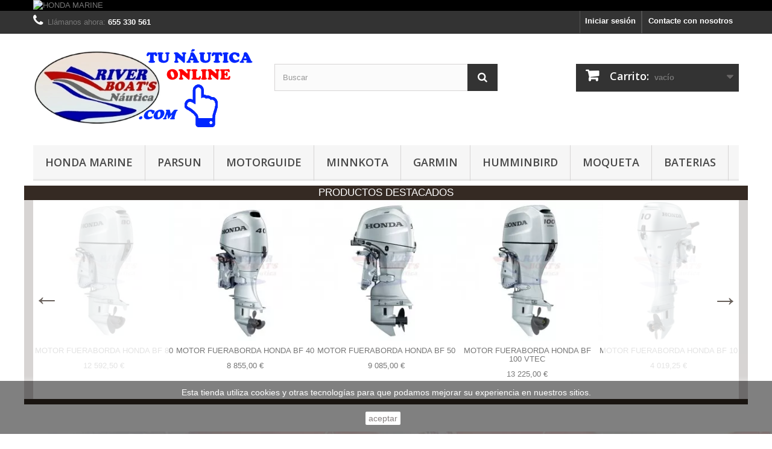

--- FILE ---
content_type: text/html; charset=utf-8
request_url: https://riverboatsnautica.com/material-de-seguridad/66-boya-de-submarinismo-torpedo-goldenship.html
body_size: 35059
content:
<!DOCTYPE HTML> <!--[if lt IE 7]><html class="no-js lt-ie9 lt-ie8 lt-ie7" lang="es-es"><![endif]--> <!--[if IE 7]><html class="no-js lt-ie9 lt-ie8 ie7" lang="es-es"><![endif]--> <!--[if IE 8]><html class="no-js lt-ie9 ie8" lang="es-es"><![endif]--> <!--[if gt IE 8]><html class="no-js ie9" lang="es-es"><![endif]--><html lang="es-es"><head><meta charset="utf-8"/><title>BOYA DE SUBMARINISMO &quot;TORPEDO&quot; GOLDENSHIP - RIVERBOAT&#039;S NÁUTICA</title><meta name="description" content=" Boya de submarinismo &quot;TORPEDO&quot;.&nbsp;Bandera&nbsp;rígida20 mts. de cabo.&nbsp;Diámetro: 38 cms.Alto: 20 + 25 cms bandera. "/><meta name="generator" content="PrestaShop"/><meta name="robots" content="index,follow"/><meta name="viewport" content="width=device-width, minimum-scale=0.25, maximum-scale=1.6, initial-scale=1.0"/><meta name="apple-mobile-web-app-capable" content="yes"/><link rel="icon" type="image/vnd.microsoft.icon" href="/img/favicon.ico?1647967885"/><link rel="shortcut icon" type="image/x-icon" href="/img/favicon.ico?1647967885"/><link rel="stylesheet" href="https://riverboatsnautica.com/themes/default-bootstrap/cache/v_263_0dbe40b7c418b283f259437853afd9fd_all.css" type="text/css" media="all"/><link rel="stylesheet" href="https://riverboatsnautica.com/themes/default-bootstrap/cache/A.v_263_b4632cd5da8519ab97b7d34dde18182d_print.css.pagespeed.cf.EKg9hbKT6K.css" type="text/css" media="print"/><meta property="og:type" content="product"/><meta property="og:url" content="https://riverboatsnautica.com/material-de-seguridad/66-boya-de-submarinismo-torpedo-goldenship.html"/><meta property="og:title" content="BOYA DE SUBMARINISMO &quot;TORPEDO&quot; GOLDENSHIP - RIVERBOAT&#039;S NÁUTICA"/><meta property="og:site_name" content="RIVERBOAT'S NÁUTICA"/><meta property="og:description" content=" Boya de submarinismo &quot;TORPEDO&quot;.&nbsp;Bandera&nbsp;rígida20 mts. de cabo.&nbsp;Diámetro: 38 cms.Alto: 20 + 25 cms bandera. "/><meta property="og:image" content="https://riverboatsnautica.com/1020-large_default/boya-de-submarinismo-torpedo-goldenship.jpg"/><meta property="product:pretax_price:amount" content="28.01"/><meta property="product:pretax_price:currency" content="EUR"/><meta property="product:price:amount" content="33.9"/><meta property="product:price:currency" content="EUR"/>   
<script type="text/javascript">//<![CDATA[
var onloadCallback=function(){if(document.getElementById('recaptchaSendToAFriend')){grecaptcha.render("recaptchaSendToAFriend",{"sitekey":RecaptachKey,"theme":RecaptchaTheme});}if(document.getElementById('recaptchaProductComments')){recaptchaProductComment=grecaptcha.render("recaptchaProductComments",{"sitekey":RecaptachKey,"theme":RecaptchaTheme});}};
//]]></script> <link rel="canonical" href="https://riverboatsnautica.com/material-de-seguridad/66-boya-de-submarinismo-torpedo-goldenship.html"/><link rel="stylesheet" href="//fonts.googleapis.com/css?family=Open+Sans:300,600&amp;subset=latin,latin-ext" type="text/css" media="all"/> <!--[if IE 8]> 
<script src="https://oss.maxcdn.com/libs/html5shiv/3.7.0/html5shiv.js"></script> 
<script src="https://oss.maxcdn.com/libs/respond.js/1.3.0/respond.min.js"></script> <![endif]--></head><body id="product" class="product product-66 product-boya-de-submarinismo-torpedo-goldenship category-18 category-material-de-seguridad show-left-column hide-right-column lang_es"><div id="page"><div class="header-container"> <header id="header"><div class="banner"><div class="container"><div class="row"> <a href="https://riverboatsnautica.com/20_honda-marine" title="HONDA MARINE"> <img class="img-responsive" src="https://riverboatsnautica.com/modules/blockbanner/img/x084bb6c7c91a912db070d67ea75b24dc.png.pagespeed.ic.ULy4o2T81t.webp" alt="HONDA MARINE" title="HONDA MARINE" width="1170" height="65"/> </a></div></div></div><div class="nav"><div class="container"><div class="row"> <nav><div id="contact-link"> <a href="https://riverboatsnautica.com/contactanos" title="Contacte con nosotros">Contacte con nosotros</a></div> <span class="shop-phone"> <i class="icon-phone"></i>Llámanos ahora: <strong>655 330 561</strong> </span><div class="header_user_info"> <a class="login" href="https://riverboatsnautica.com/mi-cuenta" rel="nofollow" title="Entrar a tu cuenta de cliente"> Iniciar sesión </a></div></nav></div></div></div><div><div class="container"><div class="row"><div id="header_logo"> <a href="https://riverboatsnautica.com/" title="RIVERBOAT&#039;S NÁUTICA"> <img class="logo img-responsive" src="https://riverboatsnautica.com/img/xriverboatsnauticahotmailcom-logo-1615397349.jpg.pagespeed.ic.wYxLykT6qw.webp" alt="RIVERBOAT&#039;S NÁUTICA" width="365" height="145"/> </a></div><div id="search_block_top" class="col-sm-4 clearfix"><form id="searchbox" method="get" action="//riverboatsnautica.com/buscar"> <input type="hidden" name="controller" value="search"/> <input type="hidden" name="orderby" value="position"/> <input type="hidden" name="orderway" value="desc"/> <input class="search_query form-control" type="text" id="search_query_top" name="search_query" placeholder="Buscar" value=""/> <button type="submit" name="submit_search" class="btn btn-default button-search"> <span>Buscar</span> </button></form></div><div class="col-sm-4 clearfix"><div class="shopping_cart"> <a href="https://riverboatsnautica.com/pedido-rapido" title="Ver mi carrito de compra" rel="nofollow"> <b>Carrito:</b> <span class="ajax_cart_quantity unvisible">0</span> <span class="ajax_cart_product_txt unvisible">producto</span> <span class="ajax_cart_product_txt_s unvisible">Productos</span> <span class="ajax_cart_total unvisible"> </span> <span class="ajax_cart_no_product">vacío</span> </a><div class="cart_block block exclusive"><div class="block_content"><div class="cart_block_list"><p class="cart_block_no_products"> Ningún producto</p><div class="cart-prices"><div class="cart-prices-line first-line"> <span class="price cart_block_shipping_cost ajax_cart_shipping_cost unvisible"> Envío Gratuito! </span> <span class="unvisible"> Transporte </span></div><div class="cart-prices-line"> <span class="price cart_block_tax_cost ajax_cart_tax_cost">0,00 €</span> <span>Impuestos</span></div><div class="cart-prices-line last-line"> <span class="price cart_block_total ajax_block_cart_total">0,00 €</span> <span>Total</span></div><p> Estos precios se entienden IVA incluído</p></div><p class="cart-buttons"> <a id="button_order_cart" class="btn btn-default button button-small" href="https://riverboatsnautica.com/pedido-rapido" title="Confirmar" rel="nofollow"> <span> Confirmar<i class="icon-chevron-right right"></i> </span> </a></p></div></div></div></div></div><div id="layer_cart"><div class="clearfix"><div class="layer_cart_product col-xs-12 col-md-6"> <span class="cross" title="Cerrar ventana"></span> <span class="title"> <i class="icon-check"></i>Producto añadido al carrito </span><div class="product-image-container layer_cart_img"></div><div class="layer_cart_product_info"> <span id="layer_cart_product_title" class="product-name"></span> <span id="layer_cart_product_attributes"></span><div> <strong class="dark">Cantidad</strong> <span id="layer_cart_product_quantity"></span></div><div> <strong class="dark">Total</strong> <span id="layer_cart_product_price"></span></div></div></div><div class="layer_cart_cart col-xs-12 col-md-6"> <span class="title"> <span class="ajax_cart_product_txt_s unvisible"> Hay <span class="ajax_cart_quantity">0</span> productos en tu carrito </span> <span class="ajax_cart_product_txt "> Hay un producto en tu carrito </span> </span><div class="layer_cart_row"> <strong class="dark"> Total productos IVA incl. </strong> <span class="ajax_block_products_total"> </span></div><div class="layer_cart_row"> <strong class="dark unvisible"> Total envío&nbsp;IVA incl. </strong> <span class="ajax_cart_shipping_cost unvisible"> Envío Gratuito! </span></div><div class="layer_cart_row"> <strong class="dark">Impuestos</strong> <span class="price cart_block_tax_cost ajax_cart_tax_cost">0,00 €</span></div><div class="layer_cart_row"> <strong class="dark"> Total IVA incl. </strong> <span class="ajax_block_cart_total"> </span></div><div class="button-container"> <span class="continue btn btn-default button exclusive-medium" title="Continuar comprando"> <span> <i class="icon-chevron-left left"></i>Continuar comprando </span> </span> <a class="btn btn-default button button-medium" href="https://riverboatsnautica.com/pedido-rapido" title="Confirmar" rel="nofollow"> <span> Confirmar<i class="icon-chevron-right right"></i> </span> </a></div></div></div><div class="crossseling"></div></div><div class="layer_cart_overlay"></div><div id="block_top_menu" class="sf-contener clearfix col-lg-12"><div class="cat-title">Menu</div><ul class="sf-menu clearfix menu-content"><li><a href="https://riverboatsnautica.com/20_honda-marine" title="HONDA MARINE">HONDA MARINE</a></li><li><a href="https://riverboatsnautica.com/13_parsun" title="PARSUN">PARSUN</a></li><li><a href="https://riverboatsnautica.com/26_motorguide" title="MOTORGUIDE">MOTORGUIDE</a></li><li><a href="https://riverboatsnautica.com/10_minnkota" title="MINNKOTA">MINNKOTA</a></li><li><a href="https://riverboatsnautica.com/28_garmin" title="GARMIN">GARMIN</a></li><li><a href="https://riverboatsnautica.com/3_humminbird" title=" HUMMINBIRD"> HUMMINBIRD</a></li><li><a href="https://riverboatsnautica.com/83-moqueta-nautica" onclick="return !window.open(this.href);" title="MOQUETA ">MOQUETA </a></li><li><a href="https://riverboatsnautica.com/bater%C3%ADas-cargadores-y-accesorios/692-bater%C3%ADas-me-tipo-agm-y-gel.html" onclick="return !window.open(this.href);" title="BATERIAS">BATERIAS</a></li></ul></div><h4 class="title_block_ss col-lg-12">PRODUCTOS DESTACADOS</h4><div id="wrap_featured_products_slickslider" class="col-lg-12 block products_block clearfix"><ul class="main_ul"><li class="li_in_slickslider"> <a href="https://riverboatsnautica.com/motores-honda-marine/1689-motor-fueraborda-honda-bf-80.html" title="MOTOR FUERABORDA HONDA BF 80" class="product_image"> <img src="https://riverboatsnautica.com/2927-home_default/xmotor-fueraborda-honda-bf-80.jpg.pagespeed.ic.y6E4UNyT2U.webp" height="250" class="replace-2x img-responsive" width="250" alt="MOTOR FUERABORDA HONDA BF 80"/></a><h5 class="s_title_block"><a href="https://riverboatsnautica.com/motores-honda-marine/1689-motor-fueraborda-honda-bf-80.html" title="MOTOR FUERABORDA HONDA BF 80">MOTOR FUERABORDA HONDA BF 80</a></h5><p class="price_container"> <span class="price">12 592,50 €</span></p><div class="only_hover"><h5 class="s_title_block"><a href="https://riverboatsnautica.com/motores-honda-marine/1689-motor-fueraborda-honda-bf-80.html" title="MOTOR FUERABORDA HONDA BF 80">MOTOR FUERABORDA HONDA BF 80</a></h5><div class="product_desc"><a href="https://riverboatsnautica.com/motores-honda-marine/1689-motor-fueraborda-honda-bf-80.html" title="MAS">MOTOR FUERABORDA HONDA BF 80 Honda BF 80 de 4 cilindros&nbsp;con tecnología&nbsp;de carreras VTEC™ que proporciona más potencia, par y eficiencia a...</a></div> <a class="lnk_more" href="https://riverboatsnautica.com/motores-honda-marine/1689-motor-fueraborda-honda-bf-80.html" title="VER">VER</a></div></li><li class="li_in_slickslider"> <a href="https://riverboatsnautica.com/motores-honda-marine/1305-motor-fueraborda-honda-bf-40.html" title="MOTOR FUERABORDA HONDA BF 40" class="product_image"> <img src="https://riverboatsnautica.com/4487-home_default/xmotor-fueraborda-honda-bf-40.jpg.pagespeed.ic.mP8Y7duC37.webp" height="250" class="replace-2x img-responsive" width="250" alt="MOTOR FUERABORDA HONDA BF 40"/></a><h5 class="s_title_block"><a href="https://riverboatsnautica.com/motores-honda-marine/1305-motor-fueraborda-honda-bf-40.html" title="MOTOR FUERABORDA HONDA BF 40">MOTOR FUERABORDA HONDA BF 40</a></h5><p class="price_container"> <span class="price">8 855,00 €</span></p><div class="only_hover"><h5 class="s_title_block"><a href="https://riverboatsnautica.com/motores-honda-marine/1305-motor-fueraborda-honda-bf-40.html" title="MOTOR FUERABORDA HONDA BF 40">MOTOR FUERABORDA HONDA BF 40</a></h5><div class="product_desc"><a href="https://riverboatsnautica.com/motores-honda-marine/1305-motor-fueraborda-honda-bf-40.html" title="MAS">MOTOR FUERABORDA HONDA BF 40 Motor fueraborda Honda BF 40, con tecnología BLAST Exclusiva y caja de cambios hidrodinámica de nuevo diseño. Máxima...</a></div> <a class="lnk_more" href="https://riverboatsnautica.com/motores-honda-marine/1305-motor-fueraborda-honda-bf-40.html" title="VER">VER</a></div></li><li class="li_in_slickslider"> <a href="https://riverboatsnautica.com/motores-honda-marine/687-motor-fueraborda-honda-bf-50.html" title="MOTOR FUERABORDA HONDA BF 50" class="product_image"> <img src="https://riverboatsnautica.com/4476-home_default/xmotor-fueraborda-honda-bf-50.jpg.pagespeed.ic.VGVuawjpQ2.webp" height="250" class="replace-2x img-responsive" width="250" alt="MOTOR FUERABORDA HONDA BF 50"/></a><h5 class="s_title_block"><a href="https://riverboatsnautica.com/motores-honda-marine/687-motor-fueraborda-honda-bf-50.html" title="MOTOR FUERABORDA HONDA BF 50">MOTOR FUERABORDA HONDA BF 50</a></h5><p class="price_container"> <span class="price">9 085,00 €</span></p><div class="only_hover"><h5 class="s_title_block"><a href="https://riverboatsnautica.com/motores-honda-marine/687-motor-fueraborda-honda-bf-50.html" title="MOTOR FUERABORDA HONDA BF 50">MOTOR FUERABORDA HONDA BF 50</a></h5><div class="product_desc"><a href="https://riverboatsnautica.com/motores-honda-marine/687-motor-fueraborda-honda-bf-50.html" title="MAS">MOTOR FUERABORDA HONDA BF 50 El motor fueraborda Honda BF 50 tiene un impresionante diseño "en forma de ala". Con tecnología BLAST™ de Honda que...</a></div> <a class="lnk_more" href="https://riverboatsnautica.com/motores-honda-marine/687-motor-fueraborda-honda-bf-50.html" title="VER">VER</a></div></li><li class="li_in_slickslider"> <a href="https://riverboatsnautica.com/motores-honda-marine/1306-motor-fueraborda-honda-bf-100.html" title="MOTOR FUERABORDA HONDA BF 100 VTEC" class="product_image"> <img src="https://riverboatsnautica.com/4488-home_default/xmotor-fueraborda-honda-bf-100.jpg.pagespeed.ic.O0WNAifLj7.webp" height="250" class="replace-2x img-responsive" width="250" alt="MOTOR FUERABORDA HONDA BF 100 VTEC"/></a><h5 class="s_title_block"><a href="https://riverboatsnautica.com/motores-honda-marine/1306-motor-fueraborda-honda-bf-100.html" title="MOTOR FUERABORDA HONDA BF 100 VTEC">MOTOR FUERABORDA HONDA BF 100 VTEC</a></h5><p class="price_container"> <span class="price">13 225,00 €</span></p><div class="only_hover"><h5 class="s_title_block"><a href="https://riverboatsnautica.com/motores-honda-marine/1306-motor-fueraborda-honda-bf-100.html" title="MOTOR FUERABORDA HONDA BF 100 VTEC">MOTOR FUERABORDA HONDA BF 100 VTEC</a></h5><div class="product_desc"><a href="https://riverboatsnautica.com/motores-honda-marine/1306-motor-fueraborda-honda-bf-100.html" title="MAS">MOTOR FUERABORDA HONDA BF 100 Motor fueraborda Honda BF 100 de 4 cilindros, eje L. Con tecnología&nbsp;de carreras VTEC™ que proporciona más...</a></div> <a class="lnk_more" href="https://riverboatsnautica.com/motores-honda-marine/1306-motor-fueraborda-honda-bf-100.html" title="VER">VER</a></div></li><li class="li_in_slickslider"> <a href="https://riverboatsnautica.com/motores-honda-marine/1700-motor-fueraborda-honda-bf-10.html" title="MOTOR FUERABORDA HONDA BF 10" class="product_image"> <img src="https://riverboatsnautica.com/2980-home_default/xmotor-fueraborda-honda-bf-10.jpg.pagespeed.ic.4aqiUyfsEq.webp" height="250" class="replace-2x img-responsive" width="250" alt="MOTOR FUERABORDA HONDA BF 10"/></a><h5 class="s_title_block"><a href="https://riverboatsnautica.com/motores-honda-marine/1700-motor-fueraborda-honda-bf-10.html" title="MOTOR FUERABORDA HONDA BF 10">MOTOR FUERABORDA HONDA BF 10</a></h5><p class="price_container"> <span class="price">4 019,25 €</span></p><div class="only_hover"><h5 class="s_title_block"><a href="https://riverboatsnautica.com/motores-honda-marine/1700-motor-fueraborda-honda-bf-10.html" title="MOTOR FUERABORDA HONDA BF 10">MOTOR FUERABORDA HONDA BF 10</a></h5><div class="product_desc"><a href="https://riverboatsnautica.com/motores-honda-marine/1700-motor-fueraborda-honda-bf-10.html" title="MAS">MOTOR FUERABORDA HONDA&nbsp;BF 10 Honda BF 10 es excelente para los barcos de aluminio, hinchables o&nbsp;veleros.&nbsp; Con bloqueo del mando acelerador que...</a></div> <a class="lnk_more" href="https://riverboatsnautica.com/motores-honda-marine/1700-motor-fueraborda-honda-bf-10.html" title="VER">VER</a></div></li><li class="li_in_slickslider"> <a href="https://riverboatsnautica.com/motores-honda-marine/1693-motor-fueraborda-honda-bf-225.html" title="MOTOR FUERABORDA HONDA BF 225 VTEC" class="product_image"> <img src="https://riverboatsnautica.com/2947-home_default/xmotor-fueraborda-honda-bf-225.jpg.pagespeed.ic.44uFewj_s1.webp" height="250" class="replace-2x img-responsive" width="250" alt="MOTOR FUERABORDA HONDA BF 225 VTEC"/></a><h5 class="s_title_block"><a href="https://riverboatsnautica.com/motores-honda-marine/1693-motor-fueraborda-honda-bf-225.html" title="MOTOR FUERABORDA HONDA BF 225 VTEC">MOTOR FUERABORDA HONDA BF 225 VTEC</a></h5><p class="price_container"> <span class="price">24 828,50 €</span></p><div class="only_hover"><h5 class="s_title_block"><a href="https://riverboatsnautica.com/motores-honda-marine/1693-motor-fueraborda-honda-bf-225.html" title="MOTOR FUERABORDA HONDA BF 225 VTEC">MOTOR FUERABORDA HONDA BF 225 VTEC</a></h5><div class="product_desc"><a href="https://riverboatsnautica.com/motores-honda-marine/1693-motor-fueraborda-honda-bf-225.html" title="MAS">MOTOR FUERABORDA HONDA BF225 &nbsp; Honda BF 225, de gran cilindrada, 3,5 litros V6. Tecnología BLAST™, ECOmo y VTEC. Sistema de...</a></div> <a class="lnk_more" href="https://riverboatsnautica.com/motores-honda-marine/1693-motor-fueraborda-honda-bf-225.html" title="VER">VER</a></div></li></ul></div></div></div></div> </header></div><div class="columns-container"><div id="columns" class="container"><div class="breadcrumb clearfix"> <a class="home" href="https://riverboatsnautica.com/" title="Volver al inicio"><i class="icon-home"></i></a> <span class="navigation-pipe">&gt;</span> <span class="navigation_page"><span itemscope itemtype="http://data-vocabulary.org/Breadcrumb"><a itemprop="url" href="https://riverboatsnautica.com/16-seguridad-a-bordo" title="Seguridad a bordo"><span itemprop="title">Seguridad a bordo</span></a></span><span class="navigation-pipe">></span><span itemscope itemtype="http://data-vocabulary.org/Breadcrumb"><a itemprop="url" href="https://riverboatsnautica.com/18-material-de-seguridad" title="Material de seguridad"><span itemprop="title">Material de seguridad</span></a></span><span class="navigation-pipe">></span>BOYA DE SUBMARINISMO "TORPEDO" GOLDENSHIP</span></div><div id="slider_row" class="row"></div><div class="row"><div id="left_column" class="column col-xs-12 col-sm-3"><div id="categories_block_left" class="block"><h2 class="title_block"> Material de seguridad</h2><div class="block_content"><ul class="tree dhtml"><li> <a href="https://riverboatsnautica.com/96-descuento-25" title="OFERTAS DESCUENTO 25%"> DESCUENTO 25% </a></li><li> <a href="https://riverboatsnautica.com/12-electronica" title="ELECTRÓNICA NÁUTICA"> Electrónica </a><ul><li> <a href="https://riverboatsnautica.com/13-sondas-gps" title="SONDAS&nbsp;"> Sondas-gps </a></li><li> <a href="https://riverboatsnautica.com/14-emisoras" title="EMISORAS"> Emisoras </a></li><li> <a href="https://riverboatsnautica.com/15-audio" title="AUDIO"> Audio </a></li><li class="last"> <a href="https://riverboatsnautica.com/92-instrumentacion-nautica" title="INSTRUMENTACIÓN NÁUTICA"> Instrumentación náutica </a></li></ul></li><li> <a href="https://riverboatsnautica.com/40-motores-electricos" title="MOTORES ELÉCTRICOS"> Motores Eléctricos </a><ul><li> <a href="https://riverboatsnautica.com/58-motorguide" title="MotorGuide&nbsp;"> MotorGuide </a></li><li> <a href="https://riverboatsnautica.com/62-minnkota" title="MinnKota"> MinnKota </a></li><li class="last"> <a href="https://riverboatsnautica.com/95-garmin" title="Garmin"> Garmin </a></li></ul></li><li> <a href="https://riverboatsnautica.com/49-motores-fueraborda" title="MOTORES FUERABORDA"> Motores fueraborda </a><ul><li> <a href="https://riverboatsnautica.com/93-motores-honda-marine" title="Motores fueraborda"> Motores HONDA MARINE </a></li><li> <a href="https://riverboatsnautica.com/94-motores-parsun" title="FUERABORDAS PARSUN"> Motores PARSUN </a></li><li> <a href="https://riverboatsnautica.com/52-lubricantes-nauticos" title="Lubricantes marinos"> Lubricantes náuticos </a></li><li> <a href="https://riverboatsnautica.com/53-accesorios-relojes" title="Accesorios y Relojes"> Accesorios y Relojes </a></li><li class="last"> <a href="https://riverboatsnautica.com/54-depósitos-combustible" title="Depósitos combustible"> Depósitos combustible </a></li></ul></li><li> <a href="https://riverboatsnautica.com/37-mandostimoneriasistemas-de-gobierno" title="Mandos&nbsp; Timones&nbsp; Volantes Sistemas de gobierno para embarcaciones"> Mandos/Timoneria/Sistemas de gobierno </a><ul><li> <a href="https://riverboatsnautica.com/38-Mandos" title="MANDOS"> Mandos </a></li><li class="last"> <a href="https://riverboatsnautica.com/39-timoneria-y-gobierno" title="TIMONERÍA Y SISTEMAS DE GOBIERNO DE&nbsp; LA EMBARCACIÓN"> Timonería y gobierno </a></li></ul></li><li> <a href="https://riverboatsnautica.com/29-electricidad" title="Electricidad"> Electricidad </a><ul><li> <a href="https://riverboatsnautica.com/30-paneles-interruptores" title="Paneles e interruptores"> Paneles e interruptores </a></li><li> <a href="https://riverboatsnautica.com/31-llaves-de-arranque" title="Llaves de arranque"> Llaves de arranque </a></li><li> <a href="https://riverboatsnautica.com/32-luces-de-navegacion" title="Luces de navegación"> Luces de navegación </a></li><li> <a href="https://riverboatsnautica.com/33-accesorios" title="Accesorios"> Accesorios </a></li><li class="last"> <a href="https://riverboatsnautica.com/91-iluminacion-led" title="Iluminación LED"> Iluminación LED </a></li></ul></li><li> <a href="https://riverboatsnautica.com/41-bateiias-cargadores-y-accesorios" title="Baterías, cargadores y accesorios."> Baterías, cargadores y accesorios. </a></li><li> <a href="https://riverboatsnautica.com/23-asientos-culatines" title="ASIENTOS Y CULATINES"> Asientos / Culatines </a><ul><li> <a href="https://riverboatsnautica.com/24-asientos" title="ASIENTOS"> Asientos </a></li><li class="last"> <a href="https://riverboatsnautica.com/25-culatines" title="CULATINES DE PESCA"> Culatines </a></li></ul></li><li> <a href="https://riverboatsnautica.com/83-moqueta-nautica" title="Moqueta náutica"> Moqueta náutica </a></li><li> <a href="https://riverboatsnautica.com/44-accesorios-remolque" title="ACCESORIOS PARA TU REMOLQUE"> Accesorios Remolque </a></li><li> <a href="https://riverboatsnautica.com/64-embarcaciones" title="EMBARCACIONES"> Embarcaciones </a><ul><li> <a href="https://riverboatsnautica.com/65-neumaticas" title="Neumáticas"> Neumáticas </a></li><li> <a href="https://riverboatsnautica.com/69-accesorios-neumaticas" title="Accesorios neumáticas"> Accesorios neumáticas </a></li><li class="last"> <a href="https://riverboatsnautica.com/85-embarcaciones-de-ocasion" title="Embarcaciones de ocasión"> Embarcaciones de ocasión </a></li></ul></li><li> <a href="https://riverboatsnautica.com/16-seguridad-a-bordo" title="Seguridad a bordo"> Seguridad a bordo </a><ul><li> <a href="https://riverboatsnautica.com/17-chalecos" title="Chalecos"> Chalecos </a></li><li class="last"> <a href="https://riverboatsnautica.com/18-material-de-seguridad" class="selected" title="Material de seguridad"> Material de seguridad </a></li></ul></li><li> <a href="https://riverboatsnautica.com/45-remos-bicheros" title="Remos y Bicheros"> Remos y Bicheros </a></li><li> <a href="https://riverboatsnautica.com/19-bombas-fontaneria-saneamiento" title="BOMBAS VIVERO ACHIQUE SANEAMIENTO"> Bombas-Fontanería-Saneamiento </a><ul><li> <a href="https://riverboatsnautica.com/20-vivero" title="VIVERO"> Vivero </a></li><li> <a href="https://riverboatsnautica.com/21-achique" title="ACHIQUE"> Achique </a></li><li> <a href="https://riverboatsnautica.com/66-pasacascos-accesorios" title="PASACASCOS Y ACCESORIOS"> Pasacascos y accesorios </a></li><li class="last"> <a href="https://riverboatsnautica.com/86-saneamiento" title="Saneamiento"> Saneamiento </a></li></ul></li><li> <a href="https://riverboatsnautica.com/26-mantenimiento-limpieza-pinturas" title="Mantenimiento Limpieza Pinturas"> Mantenimiento / Limpieza / Pinturas </a><ul><li> <a href="https://riverboatsnautica.com/27-limpieza" title="Limpieza"> Limpieza </a></li><li class="last"> <a href="https://riverboatsnautica.com/28-pinturas" title="Pinturas"> Pinturas </a></li></ul></li><li> <a href="https://riverboatsnautica.com/34-herrajes" title="Herrajes"> Herrajes </a><ul><li> <a href="https://riverboatsnautica.com/36-herrajes" title="Herrajes"> Herrajes </a></li><li class="last"> <a href="https://riverboatsnautica.com/75-soportes-de-cana" title="Soportes de caña"> Soportes de caña </a></li></ul></li><li> <a href="https://riverboatsnautica.com/46-lonas-toldos-fundas" title="Lonas&nbsp; Toldos Fundas"> Lonas / Toldos / Fundas </a><ul><li> <a href="https://riverboatsnautica.com/47-lonas-fundas" title="Lonas Fundas"> Lonas / Fundas </a></li><li class="last"> <a href="https://riverboatsnautica.com/48-toldos" title="Toldos"> Toldos </a></li></ul></li><li> <a href="https://riverboatsnautica.com/76-amarre-y-fondeo" title="Amarre y fondeo"> Amarre y fondeo </a></li><li> <a href="https://riverboatsnautica.com/84-deportes" title="Deportes"> Deportes </a></li><li class="last"> <a href="https://riverboatsnautica.com/87-frio-neveras-y-termos" title="Frío Neveras Termos"> Frío: neveras y termos </a></li></ul></div></div></div><div id="center_column" class="center_column col-xs-12 col-sm-9"><div itemscope itemtype="https://schema.org/Product"><meta itemprop="url" content="https://riverboatsnautica.com/material-de-seguridad/66-boya-de-submarinismo-torpedo-goldenship.html"><div class="primary_block row"><div class="container"><div class="top-hr"></div></div><div class="pb-left-column col-xs-12 col-sm-4 col-md-5"><div id="image-block" class="clearfix"> <span class="sale-box no-print"> <span class="sale-label">&iexcl;Oferta!</span> </span> <span id="view_full_size"> <a class="jqzoom" title="BOYA DE SUBMARINISMO GOLDENSHIP" rel="gal1" href="https://riverboatsnautica.com/1020-thickbox_default/boya-de-submarinismo-torpedo-goldenship.jpg"> <img itemprop="image" src="https://riverboatsnautica.com/1020-large_default/boya-de-submarinismo-torpedo-goldenship.jpg" title="BOYA DE SUBMARINISMO GOLDENSHIP" alt="BOYA DE SUBMARINISMO GOLDENSHIP"/> </a> </span></div><div id="views_block" class="clearfix hidden"><div id="thumbs_list"><ul id="thumbs_list_frame"><li id="thumbnail_1020" class="last"> <a href="javascript:void(0);" rel="{gallery: 'gal1', smallimage: 'https://riverboatsnautica.com/1020-large_default/boya-de-submarinismo-torpedo-goldenship.jpg',largeimage: 'https://riverboatsnautica.com/1020-thickbox_default/boya-de-submarinismo-torpedo-goldenship.jpg'}" title="BOYA DE SUBMARINISMO GOLDENSHIP"> <img class="img-responsive" id="thumb_1020" src="https://riverboatsnautica.com/1020-cart_default/boya-de-submarinismo-torpedo-goldenship.jpg" alt="BOYA DE SUBMARINISMO GOLDENSHIP" title="BOYA DE SUBMARINISMO GOLDENSHIP" height="80" width="80" itemprop="image"/> </a></li></ul></div></div></div><div class="pb-center-column col-xs-12 col-sm-4"><h1 itemprop="name">BOYA DE SUBMARINISMO &quot;TORPEDO&quot; GOLDENSHIP</h1><p id="product_reference"> <label>Referencia: </label> <span class="editable" itemprop="sku" content="GS62039">GS62039</span></p><p id="product_condition"> <label>Estado: </label><link itemprop="itemCondition" href="https://schema.org/NewCondition"/> <span class="editable">Nuevo</span></p><div id="short_description_block"><div id="short_description_content" class="rte align_justify" itemprop="description"><p style="text-align:left;"><img src="[data-uri]" alt=""/></p><p><br/><strong><span style="font-size:small;">Boya de submarinismo</span><span style="font-size:small;"> "</span><span style="font-size:small;"><span style="color:#0000ff;">TORPEDO</span>".&nbsp;</span></strong><br/><strong><span style="font-size:small;">Bandera</span><span style="font-size:small;">&nbsp;rígida</span></strong><br/><strong><span style="font-size:small;">20 mts. de cabo.&nbsp;</span></strong><br/><strong><span style="font-size:small;">Diámetro: 38 cms.</span></strong><br/><strong><span style="font-size:small;">Alto: 20 + 25 cms bandera.</span></strong></p><p class="single_product_description"></p></div></div><p id="availability_statut" style="display: none;"> <span id="availability_value" class="label label-warning">Este producto ya no se encuentra disponible</span></p><p id="availability_date" style="display: none;"> <span id="availability_date_label">Fecha de disponibilidad:</span> <span id="availability_date_value"></span></p><div id="oosHook"></div><p class="socialsharing_product list-inline no-print"> <button data-type="twitter" type="button" class="btn btn-default btn-twitter social-sharing"> <i class="icon-twitter"></i> Tweet </button> <button data-type="facebook" type="button" class="btn btn-default btn-facebook social-sharing"> <i class="icon-facebook"></i> Compartir </button></p><ul id="usefull_link_block" class="clearfix no-print"><li class="print"> <a href="javascript:print();"> Imprimir </a></li></ul></div><div class="pb-right-column col-xs-12 col-sm-4 col-md-3"><form id="buy_block" action="https://riverboatsnautica.com/carrito" method="post"><p class="hidden"> <input type="hidden" name="token" value="9de9a2bbe9b3cbd5465c15639927369b"/> <input type="hidden" name="id_product" value="66" id="product_page_product_id"/> <input type="hidden" name="add" value="1"/> <input type="hidden" name="id_product_attribute" id="idCombination" value=""/></p><div class="box-info-product"><div class="content_prices clearfix"><div><p class="our_price_display" itemprop="offers" itemscope itemtype="https://schema.org/Offer"><span id="our_price_display" class="price" itemprop="price" content="33.897636">33,90 €</span><meta itemprop="priceCurrency" content="EUR"/><span class="aeuc_tax_label"> IVA incluido </span></p><p id="reduction_percent"><span id="reduction_percent_display">-17%</span></p><p id="reduction_amount" style="display:none"><span id="reduction_amount_display"></span></p><p id="old_price"><span class="aeuc_before_label"> Antes </span><span id="old_price_display"><span class="price">40,84 €</span></span></p></div><div class="aeuc_delivery_label"></div><div class="clear"></div></div><div class="product_attributes clearfix"><p id="quantity_wanted_p"> <label for="quantity_wanted">Cantidad</label> <input type="number" min="1" name="qty" id="quantity_wanted" class="text" value="1"/> <a href="#" data-field-qty="qty" class="btn btn-default button-minus product_quantity_down"> <span><i class="icon-minus"></i></span> </a> <a href="#" data-field-qty="qty" class="btn btn-default button-plus product_quantity_up"> <span><i class="icon-plus"></i></span> </a> <span class="clearfix"></span></p><p id="minimal_quantity_wanted_p" style="display: none;"> La cantidad m&iacute;nima de pedido para el producto es <b id="minimal_quantity_label">1</b></p></div><div class="box-cart-bottom"><div><p id="add_to_cart" class="buttons_bottom_block no-print"> <button type="submit" name="Submit" class="exclusive"> <span>A&ntilde;adir al carrito</span> </button></p></div></div></div></form></div></div> <section class="page-product-box blockproductscategory"><h3 class="productscategory_h3 page-product-heading"> 30 productos más en la misma categoría:</h3><div id="productscategory_list" class="clearfix"><ul id="bxslider1" class="bxslider clearfix"><li class="product-box item"> <a href="https://riverboatsnautica.com/material-de-seguridad/358-desconectador-de-seguridad.html" class="lnk_img product-image" title="DESCONECTADOR DE SEGURIDAD"><img src="https://riverboatsnautica.com/467-home_default/xdesconectador-de-seguridad.jpg.pagespeed.ic.ENA_Anl4Yq.webp" alt="DESCONECTADOR DE SEGURIDAD"/></a><h5 itemprop="name" class="product-name"> <a href="https://riverboatsnautica.com/material-de-seguridad/358-desconectador-de-seguridad.html" title="DESCONECTADOR DE SEGURIDAD">DESCONECTAD...</a></h5><p class="price_display"> <span class="price special-price">44,95 €</span> <span class="price-percent-reduction small">-15%</span> <span class="old-price">52,88 €</span></p><div class="clearfix" style="margin-top:5px"><div class="no-print"> <a class="exclusive button ajax_add_to_cart_button" href="https://riverboatsnautica.com/carrito?qty=1&amp;id_product=358&amp;token=9de9a2bbe9b3cbd5465c15639927369b&amp;add=" data-id-product="358" title="Añadir al carrito"> <span>Añadir al carrito</span> </a></div></div></li><li class="product-box item"> <a href="https://riverboatsnautica.com/material-de-seguridad/359-interruptor-de-paro-.html" class="lnk_img product-image" title="INTERRUPTOR DE PARO MERCURY"><img src="https://riverboatsnautica.com/4049-home_default/xinterruptor-de-paro-.jpg.pagespeed.ic.cLRucW7yiO.webp" alt="INTERRUPTOR DE PARO MERCURY"/></a><h5 itemprop="name" class="product-name"> <a href="https://riverboatsnautica.com/material-de-seguridad/359-interruptor-de-paro-.html" title="INTERRUPTOR DE PARO MERCURY">INTERRUPTOR...</a></h5><p class="price_display"> <span class="price special-price">46,93 €</span> <span class="price-percent-reduction small">-15%</span> <span class="old-price">55,21 €</span></p><div class="clearfix" style="margin-top:5px"><div class="no-print"> <a class="exclusive button ajax_add_to_cart_button" href="https://riverboatsnautica.com/carrito?qty=1&amp;id_product=359&amp;token=9de9a2bbe9b3cbd5465c15639927369b&amp;add=" data-id-product="359" title="Añadir al carrito"> <span>Añadir al carrito</span> </a></div></div></li><li class="product-box item"> <a href="https://riverboatsnautica.com/material-de-seguridad/360-interruptor-de-paro-suzuki.html" class="lnk_img product-image" title="INTERRUPTOR DE PARO SUZUKI"><img src="https://riverboatsnautica.com/4048-home_default/xinterruptor-de-paro-suzuki.jpg.pagespeed.ic.Qg50Wua6xC.webp" alt="INTERRUPTOR DE PARO SUZUKI"/></a><h5 itemprop="name" class="product-name"> <a href="https://riverboatsnautica.com/material-de-seguridad/360-interruptor-de-paro-suzuki.html" title="INTERRUPTOR DE PARO SUZUKI">INTERRUPTOR...</a></h5><p class="price_display"> <span class="price special-price">27,80 €</span> <span class="price-percent-reduction small">-15%</span> <span class="old-price">32,70 €</span></p><div class="clearfix" style="margin-top:5px"><div class="no-print"> <a class="exclusive button ajax_add_to_cart_button" href="https://riverboatsnautica.com/carrito?qty=1&amp;id_product=360&amp;token=9de9a2bbe9b3cbd5465c15639927369b&amp;add=" data-id-product="360" title="Añadir al carrito"> <span>Añadir al carrito</span> </a></div></div></li><li class="product-box item"> <a href="https://riverboatsnautica.com/material-de-seguridad/688-extintor-automatico-polvo-2-kg6kg.html" class="lnk_img product-image" title="EXTINTOR AUTOMATICO POLVO 2 KG/6KG"><img src="[data-uri]" alt="EXTINTOR AUTOMATICO POLVO 2 KG/6KG"/></a><h5 itemprop="name" class="product-name"> <a href="https://riverboatsnautica.com/material-de-seguridad/688-extintor-automatico-polvo-2-kg6kg.html" title="EXTINTOR AUTOMATICO POLVO 2 KG/6KG">EXTINTOR...</a></h5><p class="price_display"> <span class="price special-price">65,84 €</span> <span class="price-percent-reduction small">-17%</span> <span class="old-price">79,33 €</span></p><div class="clearfix" style="margin-top:5px"><div class="no-print"> <a class="exclusive button ajax_add_to_cart_button" href="https://riverboatsnautica.com/carrito?qty=1&amp;id_product=688&amp;token=9de9a2bbe9b3cbd5465c15639927369b&amp;add=" data-id-product="688" title="Añadir al carrito"> <span>Añadir al carrito</span> </a></div></div></li><li class="product-box item"> <a href="https://riverboatsnautica.com/material-de-seguridad/689-manta-isotermica-oro-160x210.html" class="lnk_img product-image" title="MANTA ISOTERMICA ORO 160x210"><img src="https://riverboatsnautica.com/1263-home_default/xmanta-isotermica-oro-160x210.jpg.pagespeed.ic.B5AWFw09PQ.webp" alt="MANTA ISOTERMICA ORO 160x210"/></a><h5 itemprop="name" class="product-name"> <a href="https://riverboatsnautica.com/material-de-seguridad/689-manta-isotermica-oro-160x210.html" title="MANTA ISOTERMICA ORO 160x210">MANTA...</a></h5><p class="price_display"> <span class="price special-price">4,38 €</span> <span class="price-percent-reduction small">-15%</span> <span class="old-price">5,15 €</span></p><div class="clearfix" style="margin-top:5px"><div class="no-print"> <a class="exclusive button ajax_add_to_cart_button" href="https://riverboatsnautica.com/carrito?qty=1&amp;id_product=689&amp;token=9de9a2bbe9b3cbd5465c15639927369b&amp;add=" data-id-product="689" title="Añadir al carrito"> <span>Añadir al carrito</span> </a></div></div></li><li class="product-box item"> <a href="https://riverboatsnautica.com/material-de-seguridad/690-ancla-de-capa.html" class="lnk_img product-image" title="ANCLA DE CAPA"><img src="https://riverboatsnautica.com/1264-home_default/xancla-de-capa.jpg.pagespeed.ic.0Br1cEZzTR.webp" alt="ANCLA DE CAPA"/></a><h5 itemprop="name" class="product-name"> <a href="https://riverboatsnautica.com/material-de-seguridad/690-ancla-de-capa.html" title="ANCLA DE CAPA">ANCLA DE CAPA</a></h5><p class="price_display"> <span class="price special-price">22,52 €</span> <span class="price-percent-reduction small">-17%</span> <span class="old-price">27,13 €</span></p><div class="clearfix" style="margin-top:5px"><div class="no-print"> <a class="exclusive button ajax_add_to_cart_button" href="https://riverboatsnautica.com/carrito?qty=1&amp;id_product=690&amp;token=9de9a2bbe9b3cbd5465c15639927369b&amp;add=" data-id-product="690" title="Añadir al carrito"> <span>Añadir al carrito</span> </a></div></div></li><li class="product-box item"> <a href="https://riverboatsnautica.com/material-de-seguridad/1050-cinta-adhesiva-antideslizante-negra-102mmx183m.html" class="lnk_img product-image" title="CINTA ADHESIVA ANTIDESLIZANTE NEGRA 102mmx18,3m"><img src="https://riverboatsnautica.com/1731-home_default/xcinta-adhesiva-antideslizante-negra-102mmx183m.jpg.pagespeed.ic._KJdfDb9pt.webp" alt="CINTA ADHESIVA ANTIDESLIZANTE NEGRA 102mmx18,3m"/></a><h5 itemprop="name" class="product-name"> <a href="https://riverboatsnautica.com/material-de-seguridad/1050-cinta-adhesiva-antideslizante-negra-102mmx183m.html" title="CINTA ADHESIVA ANTIDESLIZANTE NEGRA 102mmx18,3m">CINTA...</a></h5> <br/><div class="clearfix" style="margin-top:5px"><div class="no-print"> <a class="exclusive button ajax_add_to_cart_button" href="https://riverboatsnautica.com/carrito?qty=1&amp;id_product=1050&amp;token=9de9a2bbe9b3cbd5465c15639927369b&amp;add=" data-id-product="1050" title="Añadir al carrito"> <span>Añadir al carrito</span> </a></div></div></li><li class="product-box item"> <a href="https://riverboatsnautica.com/material-de-seguridad/62-bocina-de-gas-200-ml.html" class="lnk_img product-image" title="BOCINA DE GAS 200 ML"><img src="https://riverboatsnautica.com/2582-home_default/xbocina-de-gas-200-ml.jpg.pagespeed.ic.AE2D_0Llgj.webp" alt="BOCINA DE GAS 200 ML"/></a><h5 itemprop="name" class="product-name"> <a href="https://riverboatsnautica.com/material-de-seguridad/62-bocina-de-gas-200-ml.html" title="BOCINA DE GAS 200 ML">BOCINA DE...</a></h5><p class="price_display"> <span class="price special-price">10,35 €</span> <span class="price-percent-reduction small">-17%</span> <span class="old-price">12,47 €</span></p><div class="clearfix" style="margin-top:5px"><div class="no-print"> <a class="exclusive button ajax_add_to_cart_button" href="https://riverboatsnautica.com/carrito?qty=1&amp;id_product=62&amp;token=9de9a2bbe9b3cbd5465c15639927369b&amp;add=" data-id-product="62" title="Añadir al carrito"> <span>Añadir al carrito</span> </a></div></div></li><li class="product-box item"> <a href="https://riverboatsnautica.com/material-de-seguridad/63-recambio-bocina-de-gas-200-ml.html" class="lnk_img product-image" title="RECAMBIO BOCINA DE GAS 200 ML"><img src="https://riverboatsnautica.com/2258-home_default/xrecambio-bocina-de-gas-200-ml.jpg.pagespeed.ic.-L_b4F7pB4.webp" alt="RECAMBIO BOCINA DE GAS 200 ML"/></a><h5 itemprop="name" class="product-name"> <a href="https://riverboatsnautica.com/material-de-seguridad/63-recambio-bocina-de-gas-200-ml.html" title="RECAMBIO BOCINA DE GAS 200 ML">RECAMBIO...</a></h5><p class="price_display"> <span class="price special-price">5,41 €</span> <span class="price-percent-reduction small">-17%</span> <span class="old-price">6,51 €</span></p><div class="clearfix" style="margin-top:5px"><div class="no-print"> <a class="exclusive button ajax_add_to_cart_button" href="https://riverboatsnautica.com/carrito?qty=1&amp;id_product=63&amp;token=9de9a2bbe9b3cbd5465c15639927369b&amp;add=" data-id-product="63" title="Añadir al carrito"> <span>Añadir al carrito</span> </a></div></div></li><li class="product-box item"> <a href="https://riverboatsnautica.com/material-de-seguridad/1073-mástil-con-abrazadera-pasamanos-acero-inoxidable.html" class="lnk_img product-image" title="MÁSTIL CON ABRAZADERA PASAMANOS ACERO INOXIDABLE"><img src="https://riverboatsnautica.com/1840-home_default/mástil-con-abrazadera-pasamanos-acero-inoxidable.jpg" alt="MÁSTIL CON ABRAZADERA PASAMANOS ACERO INOXIDABLE"/></a><h5 itemprop="name" class="product-name"> <a href="https://riverboatsnautica.com/material-de-seguridad/1073-mástil-con-abrazadera-pasamanos-acero-inoxidable.html" title="MÁSTIL CON ABRAZADERA PASAMANOS ACERO INOXIDABLE">MÁSTIL CON...</a></h5> <br/><div class="clearfix" style="margin-top:5px"><div class="no-print"> <a class="exclusive button ajax_add_to_cart_button" href="https://riverboatsnautica.com/carrito?qty=1&amp;id_product=1073&amp;token=9de9a2bbe9b3cbd5465c15639927369b&amp;add=" data-id-product="1073" title="Añadir al carrito"> <span>Añadir al carrito</span> </a></div></div></li><li class="product-box item"> <a href="https://riverboatsnautica.com/material-de-seguridad/1074-base-para-asta-de-bandera-seachoice.html" class="lnk_img product-image" title="BASE PARA ASTA DE BANDERA SEACHOICE"><img src="https://riverboatsnautica.com/1841-home_default/xbase-para-asta-de-bandera-seachoice.jpg.pagespeed.ic.WrHgH_TeDV.webp" alt="BASE PARA ASTA DE BANDERA SEACHOICE"/></a><h5 itemprop="name" class="product-name"> <a href="https://riverboatsnautica.com/material-de-seguridad/1074-base-para-asta-de-bandera-seachoice.html" title="BASE PARA ASTA DE BANDERA SEACHOICE">BASE PARA...</a></h5> <br/><div class="clearfix" style="margin-top:5px"><div class="no-print"> <a class="exclusive button ajax_add_to_cart_button" href="https://riverboatsnautica.com/carrito?qty=1&amp;id_product=1074&amp;token=9de9a2bbe9b3cbd5465c15639927369b&amp;add=" data-id-product="1074" title="Añadir al carrito"> <span>Añadir al carrito</span> </a></div></div></li><li class="product-box item"> <a href="https://riverboatsnautica.com/material-de-seguridad/1075-asta-de-bandera-seachoice.html" class="lnk_img product-image" title="ASTA DE BANDERA SEACHOICE"><img src="[data-uri]" alt="ASTA DE BANDERA SEACHOICE"/></a><h5 itemprop="name" class="product-name"> <a href="https://riverboatsnautica.com/material-de-seguridad/1075-asta-de-bandera-seachoice.html" title="ASTA DE BANDERA SEACHOICE">ASTA DE...</a></h5> <br/><div class="clearfix" style="margin-top:5px"><div class="no-print"> <a class="exclusive button ajax_add_to_cart_button" href="https://riverboatsnautica.com/carrito?qty=1&amp;id_product=1075&amp;token=9de9a2bbe9b3cbd5465c15639927369b&amp;add=" data-id-product="1075" title="Añadir al carrito"> <span>Añadir al carrito</span> </a></div></div></li><li class="product-box item"> <a href="https://riverboatsnautica.com/material-de-seguridad/1076-clips-fijación-bandera-en-antena-seachoice.html" class="lnk_img product-image" title="CLIPS FIJACIÓN BANDERA EN ANTENA SEACHOICE"><img src="https://riverboatsnautica.com/1843-home_default/clips-fijación-bandera-en-antena-seachoice.jpg" alt="CLIPS FIJACIÓN BANDERA EN ANTENA SEACHOICE"/></a><h5 itemprop="name" class="product-name"> <a href="https://riverboatsnautica.com/material-de-seguridad/1076-clips-fijación-bandera-en-antena-seachoice.html" title="CLIPS FIJACIÓN BANDERA EN ANTENA SEACHOICE">CLIPS...</a></h5> <br/><div class="clearfix" style="margin-top:5px"><div class="no-print"> <a class="exclusive button ajax_add_to_cart_button" href="https://riverboatsnautica.com/carrito?qty=1&amp;id_product=1076&amp;token=9de9a2bbe9b3cbd5465c15639927369b&amp;add=" data-id-product="1076" title="Añadir al carrito"> <span>Añadir al carrito</span> </a></div></div></li><li class="product-box item"> <a href="https://riverboatsnautica.com/material-de-seguridad/1192-kit-de-visibilidad-ii-railblaza-.html" class="lnk_img product-image" title="KIT DE VISIBILIDAD II -RAILBLAZA-"><img src="https://riverboatsnautica.com/2022-home_default/xkit-de-visibilidad-ii-railblaza-.jpg.pagespeed.ic.Euf95esokk.webp" alt="KIT DE VISIBILIDAD II -RAILBLAZA-"/></a><h5 itemprop="name" class="product-name"> <a href="https://riverboatsnautica.com/material-de-seguridad/1192-kit-de-visibilidad-ii-railblaza-.html" title="KIT DE VISIBILIDAD II -RAILBLAZA-">KIT DE...</a></h5><p class="price_display"> <span class="price special-price">109,55 €</span> <span class="price-percent-reduction small">-5%</span> <span class="old-price">115,31 €</span></p><div class="clearfix" style="margin-top:5px"><div class="no-print"> <a class="exclusive button ajax_add_to_cart_button" href="https://riverboatsnautica.com/carrito?qty=1&amp;id_product=1192&amp;token=9de9a2bbe9b3cbd5465c15639927369b&amp;add=" data-id-product="1192" title="Añadir al carrito"> <span>Añadir al carrito</span> </a></div></div></li><li class="product-box item"> <a href="https://riverboatsnautica.com/material-de-seguridad/1194-bolsa-portadocumentos-20-x-26-cm.html" class="lnk_img product-image" title="BOLSA PORTADOCUMENTOS 20 x 26 CM"><img src="[data-uri]" alt="BOLSA PORTADOCUMENTOS 20 x 26 CM"/></a><h5 itemprop="name" class="product-name"> <a href="https://riverboatsnautica.com/material-de-seguridad/1194-bolsa-portadocumentos-20-x-26-cm.html" title="BOLSA PORTADOCUMENTOS 20 x 26 CM">BOLSA...</a></h5><p class="price_display"> <span class="price special-price">13,86 €</span> <span class="price-percent-reduction small">-17%</span> <span class="old-price">16,70 €</span></p><div class="clearfix" style="margin-top:5px"><div class="no-print"> <a class="exclusive button ajax_add_to_cart_button" href="https://riverboatsnautica.com/carrito?qty=1&amp;id_product=1194&amp;token=9de9a2bbe9b3cbd5465c15639927369b&amp;add=" data-id-product="1194" title="Añadir al carrito"> <span>Añadir al carrito</span> </a></div></div></li><li class="product-box item"> <a href="https://riverboatsnautica.com/material-de-seguridad/1210-bocina-tubo-acero-inoxidable-simple.html" class="lnk_img product-image" title="BOCINA TUBO ACERO INOXIDABLE SIMPLE"><img src="https://riverboatsnautica.com/2067-home_default/xbocina-tubo-acero-inoxidable-simple.jpg.pagespeed.ic.1n8V7DjD6e.webp" alt="BOCINA TUBO ACERO INOXIDABLE SIMPLE"/></a><h5 itemprop="name" class="product-name"> <a href="https://riverboatsnautica.com/material-de-seguridad/1210-bocina-tubo-acero-inoxidable-simple.html" title="BOCINA TUBO ACERO INOXIDABLE SIMPLE">BOCINA TUBO...</a></h5> <br/><div class="clearfix" style="margin-top:5px"><div class="no-print"> <a class="exclusive button ajax_add_to_cart_button" href="https://riverboatsnautica.com/carrito?qty=1&amp;id_product=1210&amp;token=9de9a2bbe9b3cbd5465c15639927369b&amp;add=" data-id-product="1210" title="Añadir al carrito"> <span>Añadir al carrito</span> </a></div></div></li><li class="product-box item"> <a href="https://riverboatsnautica.com/material-de-seguridad/1211-bocina-tubo-acero-inoxidable-doble.html" class="lnk_img product-image" title="BOCINA TUBO ACERO INOXIDABLE DOBLE"><img src="https://riverboatsnautica.com/2068-home_default/xbocina-tubo-acero-inoxidable-doble.jpg.pagespeed.ic.GdCC8duM8e.webp" alt="BOCINA TUBO ACERO INOXIDABLE DOBLE"/></a><h5 itemprop="name" class="product-name"> <a href="https://riverboatsnautica.com/material-de-seguridad/1211-bocina-tubo-acero-inoxidable-doble.html" title="BOCINA TUBO ACERO INOXIDABLE DOBLE">BOCINA TUBO...</a></h5> <br/><div class="clearfix" style="margin-top:5px"><div class="no-print"> <a class="exclusive button ajax_add_to_cart_button" href="https://riverboatsnautica.com/carrito?qty=1&amp;id_product=1211&amp;token=9de9a2bbe9b3cbd5465c15639927369b&amp;add=" data-id-product="1211" title="Añadir al carrito"> <span>Añadir al carrito</span> </a></div></div></li><li class="product-box item"> <a href="https://riverboatsnautica.com/material-de-seguridad/1349-aro-salvavidas-homologado.html" class="lnk_img product-image" title="ARO SALVAVIDAS HOMOLOGADO"><img src="https://riverboatsnautica.com/2420-home_default/xaro-salvavidas-homologado.jpg.pagespeed.ic.P66tk5Ac61.webp" alt="ARO SALVAVIDAS HOMOLOGADO"/></a><h5 itemprop="name" class="product-name"> <a href="https://riverboatsnautica.com/material-de-seguridad/1349-aro-salvavidas-homologado.html" title="ARO SALVAVIDAS HOMOLOGADO">ARO...</a></h5><p class="price_display"> <span class="price special-price">48,51 €</span> <span class="price-percent-reduction small">-17%</span> <span class="old-price">58,44 €</span></p><div class="clearfix" style="margin-top:5px"><div class="no-print"> <a class="exclusive button ajax_add_to_cart_button" href="https://riverboatsnautica.com/carrito?qty=1&amp;id_product=1349&amp;token=9de9a2bbe9b3cbd5465c15639927369b&amp;add=" data-id-product="1349" title="Añadir al carrito"> <span>Añadir al carrito</span> </a></div></div></li><li class="product-box item"> <a href="https://riverboatsnautica.com/material-de-seguridad/1350-aro-salvavidas-homologado.html" class="lnk_img product-image" title="ARO SALVAVIDAS HOMOLOGADO 75 CM."><img src="https://riverboatsnautica.com/2422-home_default/xaro-salvavidas-homologado.jpg.pagespeed.ic.qZZAnKGOph.webp" alt="ARO SALVAVIDAS HOMOLOGADO 75 CM."/></a><h5 itemprop="name" class="product-name"> <a href="https://riverboatsnautica.com/material-de-seguridad/1350-aro-salvavidas-homologado.html" title="ARO SALVAVIDAS HOMOLOGADO 75 CM.">ARO...</a></h5><p class="price_display"> <span class="price special-price">51,74 €</span> <span class="price-percent-reduction small">-17%</span> <span class="old-price">62,34 €</span></p><div class="clearfix" style="margin-top:5px"><div class="no-print"> <a class="exclusive button ajax_add_to_cart_button" href="https://riverboatsnautica.com/carrito?qty=1&amp;id_product=1350&amp;token=9de9a2bbe9b3cbd5465c15639927369b&amp;add=" data-id-product="1350" title="Añadir al carrito"> <span>Añadir al carrito</span> </a></div></div></li><li class="product-box item"> <a href="https://riverboatsnautica.com/material-de-seguridad/1353-luz-todo-horizonte.html" class="lnk_img product-image" title="LUZ TODO HORIZONTE"><img src="https://riverboatsnautica.com/2428-home_default/xluz-todo-horizonte.jpg.pagespeed.ic.fEKb8BMxAZ.webp" alt="LUZ TODO HORIZONTE"/></a><h5 itemprop="name" class="product-name"> <a href="https://riverboatsnautica.com/material-de-seguridad/1353-luz-todo-horizonte.html" title="LUZ TODO HORIZONTE">LUZ TODO...</a></h5> <br/><div class="clearfix" style="margin-top:5px"><div class="no-print"> <a class="exclusive button ajax_add_to_cart_button" href="https://riverboatsnautica.com/carrito?qty=1&amp;id_product=1353&amp;token=9de9a2bbe9b3cbd5465c15639927369b&amp;add=" data-id-product="1353" title="Añadir al carrito"> <span>Añadir al carrito</span> </a></div></div></li><li class="product-box item"> <a href="https://riverboatsnautica.com/material-de-seguridad/1395-radiobaliza-samyung-sep-500.html" class="lnk_img product-image" title="RADIOBALIZA SAMYUNG SEP-500"><img src="[data-uri]" alt="RADIOBALIZA SAMYUNG SEP-500"/></a><h5 itemprop="name" class="product-name"> <a href="https://riverboatsnautica.com/material-de-seguridad/1395-radiobaliza-samyung-sep-500.html" title="RADIOBALIZA SAMYUNG SEP-500">RADIOBALIZA...</a></h5><p class="price_display"> <span class="price special-price">746,86 €</span> <span class="price-percent-reduction small">-10%</span> <span class="old-price">829,85 €</span></p><div class="clearfix" style="margin-top:5px"><div class="no-print"> <a class="exclusive button ajax_add_to_cart_button" href="https://riverboatsnautica.com/carrito?qty=1&amp;id_product=1395&amp;token=9de9a2bbe9b3cbd5465c15639927369b&amp;add=" data-id-product="1395" title="Añadir al carrito"> <span>Añadir al carrito</span> </a></div></div></li><li class="product-box item"> <a href="https://riverboatsnautica.com/material-de-seguridad/1397-kit-para-botellas-de-submarinismo.html" class="lnk_img product-image" title="KIT PARA BOTELLAS DE SUBMARINISMO CONTracPort"><img src="https://riverboatsnautica.com/2481-home_default/xkit-para-botellas-de-submarinismo.jpg.pagespeed.ic.lqRSE29QX1.webp" alt="KIT PARA BOTELLAS DE SUBMARINISMO CONTracPort"/></a><h5 itemprop="name" class="product-name"> <a href="https://riverboatsnautica.com/material-de-seguridad/1397-kit-para-botellas-de-submarinismo.html" title="KIT PARA BOTELLAS DE SUBMARINISMO CONTracPort">KIT PARA...</a></h5><p class="price_display"> <span class="price special-price">127,45 €</span> <span class="price-percent-reduction small">-5%</span> <span class="old-price">134,15 €</span></p><div class="clearfix" style="margin-top:5px"><div class="no-print"> <a class="exclusive button ajax_add_to_cart_button" href="https://riverboatsnautica.com/carrito?qty=1&amp;id_product=1397&amp;token=9de9a2bbe9b3cbd5465c15639927369b&amp;add=" data-id-product="1397" title="Añadir al carrito"> <span>Añadir al carrito</span> </a></div></div></li><li class="product-box item"> <a href="https://riverboatsnautica.com/material-de-seguridad/1473-bocina-mini-12v-2a-112-db.html" class="lnk_img product-image" title="BOCINA MINI 12V. 2A (112 dB)"><img src="https://riverboatsnautica.com/2570-home_default/xbocina-mini-12v-2a-112-db.jpg.pagespeed.ic.roeTAAascX.webp" alt="BOCINA MINI 12V. 2A (112 dB)"/></a><h5 itemprop="name" class="product-name"> <a href="https://riverboatsnautica.com/material-de-seguridad/1473-bocina-mini-12v-2a-112-db.html" title="BOCINA MINI 12V. 2A (112 dB)">BOCINA MINI...</a></h5><p class="price_display"> <span class="price special-price">39,96 €</span> <span class="price-percent-reduction small">-17%</span> <span class="old-price">48,15 €</span></p><div class="clearfix" style="margin-top:5px"><div class="no-print"> <a class="exclusive button ajax_add_to_cart_button" href="https://riverboatsnautica.com/carrito?qty=1&amp;id_product=1473&amp;token=9de9a2bbe9b3cbd5465c15639927369b&amp;add=" data-id-product="1473" title="Añadir al carrito"> <span>Añadir al carrito</span> </a></div></div></li><li class="product-box item"> <a href="https://riverboatsnautica.com/material-de-seguridad/1474-bocina-12v-miniblast-blanca.html" class="lnk_img product-image" title="BOCINA 12V. &quot;MINIBLAST&quot; BLANCA"><img src="[data-uri]" alt="BOCINA 12V. &quot;MINIBLAST&quot; BLANCA"/></a><h5 itemprop="name" class="product-name"> <a href="https://riverboatsnautica.com/material-de-seguridad/1474-bocina-12v-miniblast-blanca.html" title="BOCINA 12V. &quot;MINIBLAST&quot; BLANCA">BOCINA 12V....</a></h5><p class="price_display"> <span class="price special-price">41,00 €</span> <span class="price-percent-reduction small">-17%</span> <span class="old-price">49,40 €</span></p><div class="clearfix" style="margin-top:5px"><div class="no-print"> <a class="exclusive button ajax_add_to_cart_button" href="https://riverboatsnautica.com/carrito?qty=1&amp;id_product=1474&amp;token=9de9a2bbe9b3cbd5465c15639927369b&amp;add=" data-id-product="1474" title="Añadir al carrito"> <span>Añadir al carrito</span> </a></div></div></li><li class="product-box item"> <a href="https://riverboatsnautica.com/material-de-seguridad/1475-bocina-electrica-doble-12-v.html" class="lnk_img product-image" title="BOCINA ELECTRICA DOBLE 12 V."><img src="https://riverboatsnautica.com/2572-home_default/xbocina-electrica-doble-12-v.jpg.pagespeed.ic._joAFOmlR4.webp" alt="BOCINA ELECTRICA DOBLE 12 V."/></a><h5 itemprop="name" class="product-name"> <a href="https://riverboatsnautica.com/material-de-seguridad/1475-bocina-electrica-doble-12-v.html" title="BOCINA ELECTRICA DOBLE 12 V.">BOCINA...</a></h5><p class="price_display"> <span class="price special-price">126,87 €</span> <span class="price-percent-reduction small">-17%</span> <span class="old-price">152,86 €</span></p><div class="clearfix" style="margin-top:5px"><div class="no-print"> <a class="exclusive button ajax_add_to_cart_button" href="https://riverboatsnautica.com/carrito?qty=1&amp;id_product=1475&amp;token=9de9a2bbe9b3cbd5465c15639927369b&amp;add=" data-id-product="1475" title="Añadir al carrito"> <span>Añadir al carrito</span> </a></div></div></li><li class="product-box item"> <a href="https://riverboatsnautica.com/material-de-seguridad/1476-bocina-electrica-250mm-12v.html" class="lnk_img product-image" title="BOCINA ELECTRICA 250MM. 12V"><img src="[data-uri]" alt="BOCINA ELECTRICA 250MM. 12V"/></a><h5 itemprop="name" class="product-name"> <a href="https://riverboatsnautica.com/material-de-seguridad/1476-bocina-electrica-250mm-12v.html" title="BOCINA ELECTRICA 250MM. 12V">BOCINA...</a></h5><p class="price_display"> <span class="price special-price">126,58 €</span> <span class="price-percent-reduction small">-17%</span> <span class="old-price">152,51 €</span></p><div class="clearfix" style="margin-top:5px"><div class="no-print"> <a class="exclusive button ajax_add_to_cart_button" href="https://riverboatsnautica.com/carrito?qty=1&amp;id_product=1476&amp;token=9de9a2bbe9b3cbd5465c15639927369b&amp;add=" data-id-product="1476" title="Añadir al carrito"> <span>Añadir al carrito</span> </a></div></div></li><li class="product-box item"> <a href="https://riverboatsnautica.com/material-de-seguridad/1477-bocina-electrica-trompeta-12v-400mm.html" class="lnk_img product-image" title="BOCINA ELECTRICA TROMPETA 12V. 400MM."><img src="https://riverboatsnautica.com/2574-home_default/xbocina-electrica-trompeta-12v-400mm.jpg.pagespeed.ic.aLWrO_Xx0E.webp" alt="BOCINA ELECTRICA TROMPETA 12V. 400MM."/></a><h5 itemprop="name" class="product-name"> <a href="https://riverboatsnautica.com/material-de-seguridad/1477-bocina-electrica-trompeta-12v-400mm.html" title="BOCINA ELECTRICA TROMPETA 12V. 400MM.">BOCINA...</a></h5><p class="price_display"> <span class="price special-price">139,17 €</span> <span class="price-percent-reduction small">-17%</span> <span class="old-price">167,68 €</span></p><div class="clearfix" style="margin-top:5px"><div class="no-print"> <a class="exclusive button ajax_add_to_cart_button" href="https://riverboatsnautica.com/carrito?qty=1&amp;id_product=1477&amp;token=9de9a2bbe9b3cbd5465c15639927369b&amp;add=" data-id-product="1477" title="Añadir al carrito"> <span>Añadir al carrito</span> </a></div></div></li><li class="product-box item"> <a href="https://riverboatsnautica.com/material-de-seguridad/1478-bocina-doble-12v-con-compresor.html" class="lnk_img product-image" title="BOCINA DOBLE 12V CON COMPRESOR"><img src="https://riverboatsnautica.com/2575-home_default/xbocina-doble-12v-con-compresor.jpg.pagespeed.ic.JJ3MprMGNt.webp" alt="BOCINA DOBLE 12V CON COMPRESOR"/></a><h5 itemprop="name" class="product-name"> <a href="https://riverboatsnautica.com/material-de-seguridad/1478-bocina-doble-12v-con-compresor.html" title="BOCINA DOBLE 12V CON COMPRESOR">BOCINA...</a></h5><p class="price_display"> <span class="price special-price">139,39 €</span> <span class="price-percent-reduction small">-17%</span> <span class="old-price">167,94 €</span></p><div class="clearfix" style="margin-top:5px"><div class="no-print"> <a class="exclusive button ajax_add_to_cart_button" href="https://riverboatsnautica.com/carrito?qty=1&amp;id_product=1478&amp;token=9de9a2bbe9b3cbd5465c15639927369b&amp;add=" data-id-product="1478" title="Añadir al carrito"> <span>Añadir al carrito</span> </a></div></div></li><li class="product-box item"> <a href="https://riverboatsnautica.com/material-de-seguridad/1479-bocina-electroneumatica-trompeta.html" class="lnk_img product-image" title="BOCINA ELECTRONEUMATICA TROMPETA"><img src="https://riverboatsnautica.com/2576-home_default/xbocina-electroneumatica-trompeta.jpg.pagespeed.ic.aejzfbZGvK.webp" alt="BOCINA ELECTRONEUMATICA TROMPETA"/></a><h5 itemprop="name" class="product-name"> <a href="https://riverboatsnautica.com/material-de-seguridad/1479-bocina-electroneumatica-trompeta.html" title="BOCINA ELECTRONEUMATICA TROMPETA">BOCINA...</a></h5><p class="price_display"> <span class="price special-price">79,44 €</span> <span class="price-percent-reduction small">-17%</span> <span class="old-price">95,71 €</span></p><div class="clearfix" style="margin-top:5px"><div class="no-print"> <a class="exclusive button ajax_add_to_cart_button" href="https://riverboatsnautica.com/carrito?qty=1&amp;id_product=1479&amp;token=9de9a2bbe9b3cbd5465c15639927369b&amp;add=" data-id-product="1479" title="Añadir al carrito"> <span>Añadir al carrito</span> </a></div></div></li><li class="product-box item"> <a href="https://riverboatsnautica.com/material-de-seguridad/1480-megafono-con-sirena.html" class="lnk_img product-image" title="MEGAFONO CON SIRENA"><img src="https://riverboatsnautica.com/2577-home_default/xmegafono-con-sirena.jpg.pagespeed.ic.pXDPTyjK18.webp" alt="MEGAFONO CON SIRENA"/></a><h5 itemprop="name" class="product-name"> <a href="https://riverboatsnautica.com/material-de-seguridad/1480-megafono-con-sirena.html" title="MEGAFONO CON SIRENA">MEGAFONO...</a></h5><p class="price_display"> <span class="price special-price">187,33 €</span> <span class="price-percent-reduction small">-17%</span> <span class="old-price">225,70 €</span></p><div class="clearfix" style="margin-top:5px"><div class="no-print"> <a class="exclusive button ajax_add_to_cart_button" href="https://riverboatsnautica.com/carrito?qty=1&amp;id_product=1480&amp;token=9de9a2bbe9b3cbd5465c15639927369b&amp;add=" data-id-product="1480" title="Añadir al carrito"> <span>Añadir al carrito</span> </a></div></div></li></ul></div> </section> <p class="socialsharing_product list-inline no-print"> <button data-type="twitter" type="button" class="btn btn-default btn-twitter social-sharing"> <i class="icon-twitter"></i> Tweet </button> <button data-type="facebook" type="button" class="btn btn-default btn-facebook social-sharing"> <i class="icon-facebook"></i> Compartir </button></p></div></div></div></div></div><div class="footer-container"> <footer id="footer" class="container"><div class="row"> <section class="footer-block col-xs-12 col-sm-2" id="block_various_links_footer"><h4>Información</h4><ul class="toggle-footer"><li class="item"> <a href="https://riverboatsnautica.com/tiendas" title="Nuestras tiendas"> Nuestras tiendas </a></li><li class="item"> <a href="https://riverboatsnautica.com/contactanos" title="Contacte con nosotros"> Contacte con nosotros </a></li><li class="item"> <a href="https://riverboatsnautica.com/content/1-envios-devoluciones" title="Envíos y devoluciones"> Envíos y devoluciones </a></li><li class="item"> <a href="https://riverboatsnautica.com/content/3-terminos-condiciones" title="Términos y condiciones"> Términos y condiciones </a></li><li class="item"> <a href="https://riverboatsnautica.com/content/5-formas-pago" title="Formas de pago"> Formas de pago </a></li><li class="item"> <a href="https://riverboatsnautica.com/content/6-politica-de-cookies" title="Politica de Cookies"> Politica de Cookies </a></li><li class="item"> <a href="https://riverboatsnautica.com/content/7-politica-privacidad" title="Política de privacidad"> Política de privacidad </a></li></ul> </section><section id="block_contact_infos" class="footer-block col-xs-12 col-sm-4"><div><h4>Información de la Tienda</h4><ul class="toggle-footer"><li> <i class="icon-map-marker"></i>RIVERBOAT&#039;S NÁUTICA, -Córdoba- España</li><li> <i class="icon-phone"></i>LLámanos <span>655 330 561</span></li><li> <i class="icon-envelope-alt"></i>Email: <span><a href="&#109;&#97;&#105;&#108;&#116;&#111;&#58;%76%65%6e%74%61%73@%72%69%76%65%72%62%6f%61%74%73%6e%61%75%74%69%63%61.%63%6f%6d">&#x76;&#x65;&#x6e;&#x74;&#x61;&#x73;&#x40;&#x72;&#x69;&#x76;&#x65;&#x72;&#x62;&#x6f;&#x61;&#x74;&#x73;&#x6e;&#x61;&#x75;&#x74;&#x69;&#x63;&#x61;&#x2e;&#x63;&#x6f;&#x6d;</a></span></li></ul></div> </section><section id="social_block" class="pull-right"><ul><li class="facebook"> <a class="_blank" href="https://www.facebook.com/RiverBoatsNautica"> <span>Facebook</span> </a></li><li class="twitter"> <a class="_blank" href="https://twitter.com/RiverboatsN"> <span>Twitter</span> </a></li><li class="youtube"> <a class="_blank" href="https://www.youtube.com/watch?v=_OdIJ15AYdM&amp;t=1s"> <span>Youtube</span> </a></li><li class="instagram"> <a class="_blank" href="https://www.instagram.com/riverboatsnautica/"> <span>Instagram</span> </a></li></ul><h4>Síganos</h4> </section><div class="clearfix"></div> <style>.closeFontAwesome:before{content:"\f00d";font-family:"FontAwesome";display:inline-block;font-size:23px;line-height:23px;color:#fff;padding-right:15px;cursor:pointer}.closeButtonNormal{display:inline-block;margin:5px;text-align:center;padding:2px 5px;border-radius:2px;color:#0d0001;background:#fff;cursor:pointer}#cookieNotice p{margin:0;padding:0}#cookieNoticeContent{padding:1px}</style><link href="//maxcdn.bootstrapcdn.com/font-awesome/4.6.3/css/font-awesome.min.css" rel="stylesheet" type="text/css"/><div id="cookieNotice" style=" width: 100%; position: fixed; bottom:0px; box-shadow: 0px 0 10px 0 #FFFFFF; background: #000000; z-index: 9999; font-size: 14px; line-height: 1.3em; font-family: arial; left: 0px; text-align:center; color:#FFF; opacity: 0.5 "><div id="cookieNoticeContent" style="position:relative; margin:auto; width:100%; display:block;"><table style="width:100%;"><tr><td style="text-align:center;"><p>Esta tienda utiliza cookies y otras tecnologías para que podamos mejorar su experiencia en nuestros sitios.</p></td></tr><tr><td style="width:80px; vertical-align:middle; padding-right:20px; text-align:center;"> <span class="closeButtonNormal" onclick="closeUeNotify()">aceptar</span></td></tr></table></div></div></div> </footer></div></div>
<script type="text/javascript">//<![CDATA[
;var CUSTOMIZE_TEXTFIELD=1;var FancyboxI18nClose='Cerrar';var FancyboxI18nNext='Siguiente';var FancyboxI18nPrev='Anterior';var PS_CATALOG_MODE=false;var ajax_allowed=true;var ajaxsearch=true;var allowBuyWhenOutOfStock=true;var attribute_anchor_separator='-';var attributesCombinations=[];var availableLaterValue='';var availableNowValue='';var baseDir='https://riverboatsnautica.com/';var baseUri='https://riverboatsnautica.com/';var blocksearch_type='top';var contentOnly=false;var currency={"id":1,"name":"Euro","iso_code":"EUR","iso_code_num":"978","sign":"\u20ac","blank":"1","conversion_rate":"1.000000","deleted":"0","format":"2","decimals":"1","active":"1","prefix":"","suffix":" \u20ac","id_shop_list":null,"force_id":false};var currencyBlank=1;var currencyFormat=2;var currencyRate=1;var currencySign='€';var currentDate='2026-01-20 09:22:21';var customerGroupWithoutTax=false;var customizationFields=false;var customizationId=null;var customizationIdMessage='Personalización n°';var default_eco_tax=0;var delete_txt='Eliminar';var displayList=false;var displayPrice=0;var doesntExist='Esta combinación no existe para este producto. Por favor, seleccione otra combinación.';var doesntExistNoMore='Este producto ya no se encuentra disponible';var doesntExistNoMoreBut='con esos atributos pero está disponible con otros.';var ecotaxTax_rate=0;var fieldRequired='Por favor, rellene todos los campos requeridos antes de guardar su personalización.';var freeProductTranslation='¡Gratis!';var freeShippingTranslation='Envío gratuito!';var generated_date=1768897341;var groupReduction=0;var hasDeliveryAddress=false;var highDPI=false;var idDefaultImage=1020;var id_lang=1;var id_product=66;var img_dir='https://riverboatsnautica.com/themes/default-bootstrap/img/';var img_prod_dir='https://riverboatsnautica.com/img/p/';var img_ps_dir='https://riverboatsnautica.com/img/';var instantsearch=true;var isGuest=0;var isLogged=0;var isMobile=false;var jqZoomEnabled=true;var maxQuantityToAllowDisplayOfLastQuantityMessage=0;var minimalQuantity=1;var noTaxForThisProduct=false;var oosHookJsCodeFunctions=[];var page_name='product';var priceDisplayMethod=0;var priceDisplayPrecision=2;var productAvailableForOrder=true;var productBasePriceTaxExcl=33.7525;var productBasePriceTaxExcluded=33.7525;var productBasePriceTaxIncl=40.840525;var productHasAttributes=false;var productPrice=33.897636;var productPriceTaxExcluded=33.7525;var productPriceTaxIncluded=40.840525;var productPriceWithoutReduction=40.840525;var productReference='GS62039';var productShowPrice=true;var productUnitPriceRatio=0;var product_fileButtonHtml='Seleccione un archivo';var product_fileDefaultHtml='Ningún archivo seleccionado';var product_specific_price={"id_specific_price":"4069","id_specific_price_rule":"0","id_cart":"0","id_product":"66","id_shop":"0","id_shop_group":"0","id_currency":"0","id_country":"0","id_group":"0","id_customer":"0","id_product_attribute":"0","price":"-1.000000","from_quantity":"1","reduction":"0.170000","reduction_tax":"1","reduction_type":"percentage","from":"0000-00-00 00:00:00","to":"0000-00-00 00:00:00","score":"32"};var quantitiesDisplayAllowed=false;var quantityAvailable=0;var quickView=true;var reduction_percent=17;var reduction_price=0;var removingLinkText='eliminar este producto de mi carrito';var roundMode=2;var search_url='https://riverboatsnautica.com/buscar';var sharing_img='https://riverboatsnautica.com/1020/boya-de-submarinismo-torpedo-goldenship.jpg';var sharing_name='BOYA DE SUBMARINISMO "TORPEDO" GOLDENSHIP';var sharing_url='https://riverboatsnautica.com/material-de-seguridad/66-boya-de-submarinismo-torpedo-goldenship.html';var specific_currency=false;var specific_price=-1;var static_token='9de9a2bbe9b3cbd5465c15639927369b';var stock_management=0;var taxRate=21;var toBeDetermined='Envío Gratuito!';var token='9de9a2bbe9b3cbd5465c15639927369b';var uploading_in_progress='Actualización en curso, por favor, sea paciente.';var usingSecureMode=true;
//]]></script> <script type="text/javascript" src="https://riverboatsnautica.com/themes/default-bootstrap/cache/v_233_b974bbaa32a040d59d50d9e5ed018c26.js.pagespeed.jm.d9wYQig5No.js"></script> <script src="/modules/advancedeucompliance,_views,_js,_fo_aeuc_tnc.js+eicaptcha,_views,_js,_eicaptcha-modules.js.pagespeed.jc.FDkGa7V0lQ.js"></script><script>eval(mod_pagespeed_lhgiCdEy8S);</script> <script type="text/javascript" src="https://www.google.com/recaptcha/api.js?onload=onloadCallback&render=explicit&hl=es"></script> <script>eval(mod_pagespeed_CDl3Dg6TSY);</script> <script type="text/javascript" src="https://www.paypalobjects.com/api/checkout.js"></script> <script type="text/javascript">//<![CDATA[
;(window.gaDevIds=window.gaDevIds||[]).push('d6YPbH');(function(i,s,o,g,r,a,m){i['GoogleAnalyticsObject']=r;i[r]=i[r]||function(){(i[r].q=i[r].q||[]).push(arguments)},i[r].l=1*new Date();a=s.createElement(o),m=s.getElementsByTagName(o)[0];a.async=1;a.src=g;m.parentNode.insertBefore(a,m)})(window,document,'script','//www.google-analytics.com/analytics.js','ga');ga('create','UA-162292444-1','auto');ga('require','ec');;var checkCaptchaUrl="/modules/eicaptcha/eicaptcha-ajax.php";var RecaptachKey="6Lef6GoaAAAAAC1E1f94VBjqeqn8wH9TdDgnTM5B";var RecaptchaTheme="light";;jQuery(document).ready(function(){var MBG=GoogleAnalyticEnhancedECommerce;MBG.setCurrency('EUR');MBG.addProductDetailView({"id":66,"name":"\"BOYA DE SUBMARINISMO \\\"TORPEDO\\\" GOLDENSHIP\"","category":"\"material-de-seguridad\"","brand":"\"GOLDENSHIP\"","variant":"null","type":"typical","position":"0","quantity":1,"list":"product","url":"","price":"28.01"});});;ga('send','pageview');;window.paypalCheckoutReady=function(){paypal.checkout.setup("RIVERBOAT'S NÁUTICA",{environment:"production",click:function(event){event.preventDefault();paypal.checkout.initXO();updateFormDatas();var str='';if($('#paypal_payment_form input[name="id_product"]').length>0)str+='&id_product='+$('#paypal_payment_form input[name="id_product"]').val();if($('#paypal_payment_form input[name="quantity"]').length>0)str+='&quantity='+$('#paypal_payment_form input[name="quantity"]').val();if($('#paypal_payment_form input[name="id_p_attr"]').length>0)str+='&id_p_attr='+$('#paypal_payment_form input[name="id_p_attr"]').val();$.support.cors=true;$.ajax({url:"https://riverboatsnautica.com/modules/paypal/express_checkout/payment.php",type:"GET",data:'&ajax=1&onlytoken=1&express_checkout='+$('input[name="express_checkout"]').val()+'&current_shop_url='+$('input[name="current_shop_url"]').val()+'&bn='+$('input[name="bn"]').val()+str,async:true,crossDomain:true,success:function(token){var url=paypal.checkout.urlPrefix+token;paypal.checkout.startFlow(url);},error:function(responseData,textStatus,errorThrown){alert("Error in ajax post"+responseData.statusText);paypal.checkout.closeFlow();}});},button:['paypal_process_payment','payment_paypal_express_checkout']});};function updateFormDatas(){var nb=$('#quantity_wanted').val();var id=$('#idCombination').val();$('#paypal_payment_form input[name=quantity]').val(nb);$('#paypal_payment_form input[name=id_p_attr]').val(id);}$(document).ready(function(){if($('#in_context_checkout_enabled').val()!=1){$('#payment_paypal_express_checkout').click(function(){$('#paypal_payment_form').submit();return false;});}var jquery_version=$.fn.jquery.split('.');if(jquery_version[0]>=1&&jquery_version[1]>=7){$('body').on('submit',"#paypal_payment_form",function(){updateFormDatas();});}else{$('#paypal_payment_form').live('submit',function(){updateFormDatas();});}function displayExpressCheckoutShortcut(){var id_product=$('input[name="id_product"]').val();var id_product_attribute=$('input[name="id_product_attribute"]').val();$.ajax({type:"GET",url:baseDir+'/modules/paypal/express_checkout/ajax.php',data:{get_qty:"1",id_product:id_product,id_product_attribute:id_product_attribute},cache:false,success:function(result){if(result=='1'){$('#container_express_checkout').slideDown();}else{$('#container_express_checkout').slideUp();}return true;}});}$('select[name^="group_"]').change(function(){setTimeout(function(){displayExpressCheckoutShortcut()},500);});$('.color_pick').click(function(){setTimeout(function(){displayExpressCheckoutShortcut()},500);});if($('body#product').length>0)setTimeout(function(){displayExpressCheckoutShortcut()},500);var modulePath='modules/paypal';var subFolder='/integral_evolution';var baseDirPP=baseDir.replace('http:','https:');var fullPath=baseDirPP+modulePath+subFolder;var confirmTimer=false;if($('form[target="hss_iframe"]').length==0){if($('select[name^="group_"]').length>0)displayExpressCheckoutShortcut();return false;}else{checkOrder();}function checkOrder(){if(confirmTimer==false)confirmTimer=setInterval(getOrdersCount,1000);}});;function setcook(){var nazwa='cookie_ue';var wartosc='1';var expire=new Date();expire.setMonth(expire.getMonth()+12);document.cookie=nazwa+"="+escape(wartosc)+";path=/;"+((expire==null)?"":("; expires="+expire.toGMTString()))}function closeUeNotify(){$('#cookieNotice').fadeOut(1500);setcook();};
//]]></script></body></html>

--- FILE ---
content_type: application/javascript
request_url: https://riverboatsnautica.com/modules/advancedeucompliance,_views,_js,_fo_aeuc_tnc.js+eicaptcha,_views,_js,_eicaptcha-modules.js.pagespeed.jc.FDkGa7V0lQ.js
body_size: 441
content:
var mod_pagespeed_lhgiCdEy8S = "$(document).ready(function(){aeuc_controller=new AEUC_Controller();if(!!$.prototype.fancybox){$(\"a.iframe\").fancybox({'type':'iframe','width':600,'height':600});}$('button[name=\"processCarrier\"]').click(function(event){event.preventDefault();event.stopPropagation();if(aeuc_has_virtual_products===true&&aeuc_controller.checkVirtualProductRevocation()===false){var to_display=$('<div/>').html(aeuc_virt_prod_err_str).text();$.fancybox(to_display,{minWidth:'auto',minHeight:'auto'});return;}$(\"#form\").submit();});});var AEUC_Controller=function(){this.checkVirtualProductRevocation=function(){if($('#revocation_vp_terms_agreed').prop('checked')){return true;}return false;}};";
var mod_pagespeed_CDl3Dg6TSY = "var onloadCallback=function(){if(document.getElementById('recaptchaSendToAFriend')){grecaptcha.render(\"recaptchaSendToAFriend\",{\"sitekey\":RecaptachKey,\"theme\":RecaptchaTheme});}if(document.getElementById('recaptchaProductComments')){recaptchaProductComment=grecaptcha.render(\"recaptchaProductComments\",{\"sitekey\":RecaptachKey,\"theme\":RecaptchaTheme});}};";


--- FILE ---
content_type: text/plain
request_url: https://www.google-analytics.com/j/collect?v=1&_v=j102&a=576845471&t=pageview&_s=1&dl=https%3A%2F%2Friverboatsnautica.com%2Fmaterial-de-seguridad%2F66-boya-de-submarinismo-torpedo-goldenship.html&ul=en-us%40posix&dt=BOYA%20DE%20SUBMARINISMO%20%22TORPEDO%22%20GOLDENSHIP%20-%20RIVERBOAT%27S%20N%C3%81UTICA&sr=1280x720&vp=1280x720&_u=aGBAAEIJAAAAACAMI~&jid=188572370&gjid=149002051&cid=627053683.1768897345&tid=UA-162292444-1&_gid=1215007872.1768897345&_r=1&_slc=1&did=d6YPbH&z=505058483
body_size: -453
content:
2,cG-5Z9F39MKDY